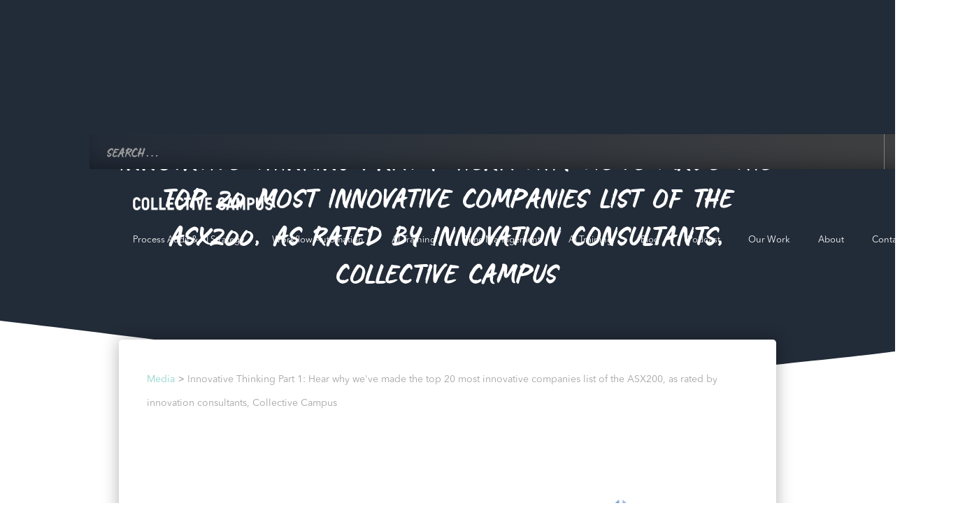

--- FILE ---
content_type: text/html
request_url: https://www.collectivecampus.io/media/innovative-thinking-part-1-hear-why-weve-made-the-top-20-most-innovative-companies-list-of-the-asx200-as-rated-by-innovation-consultants-collective-campus
body_size: 11328
content:
<!DOCTYPE html><!-- Last Published: Wed Nov 26 2025 01:06:00 GMT+0000 (Coordinated Universal Time) --><html data-wf-domain="www.collectivecampus.io" data-wf-page="5e95590e5cad0c75acfe273f" data-wf-site="5ae17eb10974c5081fc53e48" lang="en" data-wf-collection="5e95590e5cad0c2086fe23ac" data-wf-item-slug="innovative-thinking-part-1-hear-why-weve-made-the-top-20-most-innovative-companies-list-of-the-asx200-as-rated-by-innovation-consultants-collective-campus"><head><meta charset="utf-8"/><title>Innovative Thinking Part 1: Hear why we&#x27;ve made the top 20 most innovative companies list of the ASX200, as rated by innovation consultants, Collective Campus</title><meta content="[Charter Hall]" name="description"/><meta content="Innovative Thinking Part 1: Hear why we&#x27;ve made the top 20 most innovative companies list of the ASX200, as rated by innovation consultants, Collective Campus" property="og:title"/><meta content="[Charter Hall]" property="og:description"/><meta content="https://cdn.prod.website-files.com/5ae17eb10974c57415c53e4b/5d5292e57d6b7b0546eb2a0e_5d3d9fdcc89f6a0288272cf3_charter-hall-grey_1.png" property="og:image"/><meta content="Innovative Thinking Part 1: Hear why we&#x27;ve made the top 20 most innovative companies list of the ASX200, as rated by innovation consultants, Collective Campus" property="twitter:title"/><meta content="[Charter Hall]" property="twitter:description"/><meta content="https://cdn.prod.website-files.com/5ae17eb10974c57415c53e4b/5d5292e57d6b7b0546eb2a0e_5d3d9fdcc89f6a0288272cf3_charter-hall-grey_1.png" property="twitter:image"/><meta property="og:type" content="website"/><meta content="summary_large_image" name="twitter:card"/><meta content="width=device-width, initial-scale=1" name="viewport"/><link href="https://cdn.prod.website-files.com/5ae17eb10974c5081fc53e48/css/collectivecampusglobe.webflow.shared.a86ad4c89.min.css" rel="stylesheet" type="text/css"/><link href="https://fonts.googleapis.com" rel="preconnect"/><link href="https://fonts.gstatic.com" rel="preconnect" crossorigin="anonymous"/><script src="https://ajax.googleapis.com/ajax/libs/webfont/1.6.26/webfont.js" type="text/javascript"></script><script type="text/javascript">WebFont.load({  google: {    families: ["Montserrat:100,100italic,200,200italic,300,300italic,400,400italic,500,500italic,600,600italic,700,700italic,800,800italic,900,900italic","Changa One:400,400italic","Exo:100,100italic,200,200italic,300,300italic,400,400italic,500,500italic,600,600italic,700,700italic,800,800italic,900,900italic","Inconsolata:400,700","Bitter:400,700,400italic","Righteous:regular","Adamina:regular","Archivo:regular,500,600,700","Poppins:regular,italic,500,500italic,600,600italic,700,700italic"]  }});</script><script type="text/javascript">!function(o,c){var n=c.documentElement,t=" w-mod-";n.className+=t+"js",("ontouchstart"in o||o.DocumentTouch&&c instanceof DocumentTouch)&&(n.className+=t+"touch")}(window,document);</script><link href="https://cdn.prod.website-files.com/56413b181484d4be2a5bd76b/582502dc88a4c9e927a7fc65_CC%20logo_32x32.png" rel="shortcut icon" type="image/x-icon"/><link href="https://cdn.prod.website-files.com/56413b181484d4be2a5bd76b/582502e0598f84f567178f1c_CC%20logo_254x254.png" rel="apple-touch-icon"/><link href="https://collectivecampus.io//media/innovative-thinking-part-1-hear-why-weve-made-the-top-20-most-innovative-companies-list-of-the-asx200-as-rated-by-innovation-consultants-collective-campus" rel="canonical"/><script async="" src="https://www.googletagmanager.com/gtag/js?id=UA-59221928-62"></script><script type="text/javascript">window.dataLayer = window.dataLayer || [];function gtag(){dataLayer.push(arguments);}gtag('js', new Date());gtag('config', 'UA-59221928-62', {'anonymize_ip': false});</script><!-- Google Tag Manager -->
<script>(function(w,d,s,l,i){w[l]=w[l]||[];w[l].push({'gtm.start':
new Date().getTime(),event:'gtm.js'});var f=d.getElementsByTagName(s)[0],
j=d.createElement(s),dl=l!='dataLayer'?'&l='+l:'';j.async=true;j.src=
'https://www.googletagmanager.com/gtm.js?id='+i+dl;f.parentNode.insertBefore(j,f);
})(window,document,'script','dataLayer','GTM-5T9ZFNQ');</script>
<!-- End Google Tag Manager -->

<!-- pre-loader  -->
<style> 
  .loading { display: block; }
</style>

<!-- Blog sticky sidebar position -->
<style>

#sticky {
  position: -webkit-sticky;
  position: -moz-sticky;
  position: -ms-sticky;
  position: -o-sticky;
  position: sticky;
  top: 100px;
  transition: all 0.5s ease-in-out;
}
.hero-urgency {
    color: #ffffff;
    font-weight: 600;
    border: 1px dashed #fff;
    padding: 5px 15px;
    opacity: 1 !important;
    margin-bottom: 50px;
}


</style>

 <script> (function(ss,ex){ window.ldfdr=window.ldfdr||function(){(ldfdr._q=ldfdr._q||[]).push([].slice.call(arguments));}; (function(d,s){ fs=d.getElementsByTagName(s)[0]; function ce(src){ var cs=d.createElement(s); cs.src=src; cs.async=1; fs.parentNode.insertBefore(cs,fs); }; ce('https://sc.lfeeder.com/lftracker_v1_'+ss+(ex?'_'+ex:'')+'.js'); })(document,'script'); })('YEgkB8lXeYp8ep3Z'); </script> 

<!-- Get Vero -->
<script>
var _veroq = _veroq || [];
_veroq.push(['init', { api_key: '3c99207aa689b38d5e6e7cb5288aaa937df81a9a'} ]);

(function() {var ve = document.createElement('script'); ve.type = 'text/javascript'; ve.async = true; ve.src = '//d3qxef4rp70elm.cloudfront.net/m.js'; var s = document.getElementsByTagName('script')[0]; s.parentNode.insertBefore(ve, s);})();
</script>

<script>
    _veroq.push(['trackPageview']);
</script>


<!-- Hotjar Tracking Code for https://www.collectivecampus.io -->
<script>
    (function(h,o,t,j,a,r){
        h.hj=h.hj||function(){(h.hj.q=h.hj.q||[]).push(arguments)};
        h._hjSettings={hjid:826841,hjsv:6};
        a=o.getElementsByTagName('head')[0];
        r=o.createElement('script');r.async=1;
        r.src=t+h._hjSettings.hjid+j+h._hjSettings.hjsv;
        a.appendChild(r);
    })(window,document,'https://static.hotjar.com/c/hotjar-','.js?sv=');
</script>
<!-- end Get Vero -->

<!-- Start Hello Bar -->
<script src="https://my.hellobar.com/54fdf377fa4d44eddb84c47407368bc6dc25784f.js" type="text/javascript" charset="utf-8" async="async"></script>
                <meta name="msvalidate.01" content="316F8C17BA65CD60118D4F9C18747D02" />
<!-- End Hello Bar -->

<!-- Start AdSense -->
<script data-ad-client="ca-pub-1487041704606837" async src="https://pagead2.googlesyndication.com/pagead/js/adsbygoogle.js"></script>
<!-- End AdSense -->


<!-- Start FB ads domain -->
<meta name="facebook-domain-verification" content="i91p5q9sbua2w98gek5pcad9zvu0ex" />
<!-- End FB ads domain --></head><body><div><div class="black-bg _10-p-padding nav-head hero-head"><div class="template-wrapper"><div class="div-block-178"><div class="search-wrapper"><form action="/search" class="search-form-wrapper w-form"><input class="search-input-2 w-input" maxlength="256" name="query" placeholder="Search…" type="search" id="search" required=""/><input type="submit" class="search-button-2 w-button" value="Search"/></form></div><div class="_4-navbar"><div class="_4-navbar"><div data-collapse="medium" data-animation="default" data-duration="400" data-easing="ease" data-easing2="ease" role="banner" class="navbar-3 w-nav"><a href="/" class="link-block-28 w-inline-block"><img width="200" sizes="199.98748779296875px" alt="" src="https://cdn.prod.website-files.com/5ae17eb10974c5081fc53e48/5d5085e7a4a37040e08a3a72_COLLECTIVE%20CAMPUS-white-one-line.png" srcset="https://cdn.prod.website-files.com/5ae17eb10974c5081fc53e48/5d5085e7a4a37040e08a3a72_COLLECTIVE%20CAMPUS-white-one-line-p-500.png 500w, https://cdn.prod.website-files.com/5ae17eb10974c5081fc53e48/5d5085e7a4a37040e08a3a72_COLLECTIVE%20CAMPUS-white-one-line.png 789w" class="image-87"/></a><nav role="navigation" class="nav-menu-3 w-nav-menu"><a href="/process-audit-ai-strategy-collective-campus" class="nav-link-21 w-nav-link">Process Audit &amp; AI Strategy</a><a href="/workflow-automation-ai-collective-campus" class="nav-link-13 w-nav-link">Workflow Automation</a><a href="/ai-skills-training-and-workshops-for-teams-collective-campus" class="nav-link-22 w-nav-link">AI Training</a><a href="/time-management" class="nav-link-18 w-nav-link">Time Management</a><a href="/ai-skills-training-and-workshops-for-teams-collective-campus" class="nav-link-22 w-nav-link">AI Training</a><a href="/blog" class="nav-link-15 w-nav-link">Blog</a><a href="/podcast" class="nav-link-17 w-nav-link">Podcast</a><a href="/work" class="nav-link-14 w-nav-link">Our Work</a><a href="/about" class="nav-link-12 w-nav-link">About</a><a href="/contact" class="nav-link-16 w-nav-link">Contact Us</a></nav><div class="menu-button-4 w-nav-button"><div class="w-icon-nav-menu"></div></div></div></div></div><div class="pop-up-wrapper"><div class="form-full"><div class="form-wrapper-2 w-form"><form id="wf-form-Contact-Form" name="wf-form-Contact-Form" data-name="Contact Form" method="get" class="contact-form-div" data-wf-page-id="5e95590e5cad0c75acfe273f" data-wf-element-id="1b28493e-0993-1b78-53ad-3e3d00419b1e" data-turnstile-sitekey="0x4AAAAAAAQTptj2So4dx43e"><div data-delay="4000" data-animation="cross" class="slider-9 w-slider" data-autoplay="false" data-easing="ease" data-hide-arrows="true" data-disable-swipe="true" data-autoplay-limit="0" data-nav-spacing="3" data-duration="240" data-infinite="false"><div class="mask-12 w-slider-mask"><div data-w-id="1b28493e-0993-1b78-53ad-3e3d00419b21" class="slide-10 w-slide"><div class="slider-content-wrap"><div class="form-content-2"><div class="form-title-wrap"><div class="form-section-title">How can we help you today?</div><p class="paragraph-47">Fill in the form below so we can explore ways to reach your goals or call us at <a href="tel:1800577346">1800 577 346</a>.</p><textarea placeholder="Enter your message" maxlength="5000" id="field-2" name="field-2" required="" data-name="Field 2" class="field-input big-input w-input"></textarea></div></div><div class="details-right"><img src="https://cdn.prod.website-files.com/5ae17eb10974c5081fc53e48/5e83fef6e2c9cc6d3ee4b4f8_3.svg" alt="" class="counter-image"/><div class="text-counter">1 / 2</div><div data-w-id="d29da1a3-3796-a4da-52e0-d73b8b3cb080" class="exit-block"><div class="number-block exit-button" data-ix="multistep-form-close">x</div></div></div><div class="title-left"><div class="text-block">How can we help you?</div></div></div></div><div data-w-id="1b28493e-0993-1b78-53ad-3e3d00419b34" class="slide-10 w-slide"><div class="slider-content-wrap"><div class="form-content-2 final"><div class="form-title-wrap"><div class="form-section-title">One last step</div><p class="paragraph-47">Leave your details below and we&#x27;ll be in touch. <br/></p></div><input type="submit" data-wait="Working on that..." wait="Calculating Nash Equilibrium..." data-ix="show-content-onslide" class="submit-button-5 w-button" value="SUBMIT"/></div><div class="title-left"><div class="text-block">Confirmation</div></div><div class="details-right"><img src="https://cdn.prod.website-files.com/5e81a2ca2d6bf05ab7e93195/5e81a2ca2d6bf0fa7ae931b8_6.svg" alt="" class="counter-image"/><div class="text-counter">2 / 2</div><div data-w-id="43121432-b657-bb58-795e-655de625fa4e" class="exit-block"><div class="number-block exit-button" data-ix="multistep-form-close">x</div></div></div><div class="form-wrap-full"><div class="_2-col-form w-clearfix"><input class="field-input name space w-input" maxlength="256" name="First-name-12" data-name="First Name 12" placeholder="First name*" type="text" id="First-name-12" required=""/><input class="field-input name w-input" maxlength="256" name="Last-name-10" data-name="Last Name 10" placeholder="Last name*" type="text" id="Last-name-10" required=""/></div><input class="field-input w-input" maxlength="256" name="Email-address-9" data-name="Email Address 9" placeholder="Email address*" type="email" id="Email-address-9" required=""/><input class="field-input w-input" maxlength="256" name="Phone-number-4" data-name="Phone Number 4" placeholder="Phone number*" type="text" id="Phone-number-4" required=""/><div class="industry-dropdown-block"><select id="Industry-6" name="Industry-6" data-name="Industry 6" data-ix="new-interaction-3" class="field-input w-select"><option value="">Select your industry (required)</option><option value="Aerospace and defence">Aerospace and defence</option><option value="Agriculture">Agriculture</option><option value="Automotive">Automotive</option><option value="Education">Education</option><option value="Energy and utilities">Energy and utilities</option><option value="Fast moving consumer goods (FMCG)">Fast moving consumer goods (FMCG)</option><option value="Financial Services (banking, insurance)">Financial Services (banking, insurance)</option><option value="Government">Government</option><option value="Hospitality">Hospitality</option><option value="Industrial (mining, manufacturing, engineering, construction etc)">Industrial (mining, manufacturing, engineering, construction etc)</option><option value="Legal Services">Legal Services</option><option value="Media and entertainment">Media and entertainment</option><option value="Professional services">Professional services</option><option value="Property">Property</option><option value="Retail">Retail</option><option value="Science and Health">Science and Health</option><option value="Social Enterprise">Social Enterprise</option><option value="Technology">Technology</option><option value="Telecommunications">Telecommunications</option><option value="Transportation and logistics">Transportation and logistics</option></select><label class="w-checkbox field-checkbox-left"><input id="Other-industries-5" name="Other-industries-5" data-name="Other Industries 5" type="checkbox" data-ix="show-other-hidden-field" class="w-checkbox-input checkbox-3"/><span for="Other-industries-5" class="resource-field-2 w-form-label">Other industry</span></label><input class="other-industry-label contact-form-version field-input w-input" maxlength="256" name="Other-industry-14" data-name="Other Industry 14" data-ix="new-interaction-3" placeholder="Type your industry here" type="text" id="Other-industry-14"/><div class="w-embed w-script"><script type="text/javascript" language="JavaScript"><!--
document.write('<input ');
document.write('   type="hidden" ');
document.write('   name="pageURL" ');
document.write('   value="' + document.URL + '">');
//--></script></div></div></div></div></div></div><div class="line-bottom"></div><div class="previous-2 w-slider-arrow-left"><img src="https://cdn.prod.website-files.com/5e81a2ca2d6bf05ab7e93195/5e81a2ca2d6bf0d0c8e931ac_arrow.svg" alt="" class="arrow-2"/><div class="previous-button-4">Previous</div></div><div class="next-2 w-slider-arrow-right"><div class="next-button-2">Next step</div></div></div><div class="mobile-nav-bottom"></div></form><div class="success-message-8 w-form-done"><div>Thanks! We have received your form submission, I&#x27;ll get back to you shortly!</div></div><div class="error-message-5 w-form-fail"><div>Oops! Something went wrong while submitting the form</div></div></div></div><div data-w-id="8adb5290-7df4-7c5e-0ef1-90141030cb23" class="exit-wrapper"></div></div></div></div><div class="w-container"><h1 class="white-header-text-3 center-aligned _45-font-size">Innovative Thinking Part 1: Hear why we&#x27;ve made the top 20 most innovative companies list of the ASX200, as rated by innovation consultants, Collective Campus</h1></div></div><div class="why-accelerator-section"><div class="w-container"><div class="why-accelerators-wrapper startup-match"><div><div class="link-box breadcrumb"><a href="#" class="breadcrumb-text-link">Media</a><div class="breadcrumb-text">&gt;</div><a href="/media/innovative-thinking-part-1-hear-why-weve-made-the-top-20-most-innovative-companies-list-of-the-asx200-as-rated-by-innovation-consultants-collective-campus" aria-current="page" class="breadcrumb-text-link w--current">Innovative Thinking Part 1: Hear why we&#x27;ve made the top 20 most innovative companies list of the ASX200, as rated by innovation consultants, Collective Campus</a></div><img alt="" src="https://cdn.prod.website-files.com/5ae17eb10974c57415c53e4b/5d5292e57d6b7b0546eb2a0e_5d3d9fdcc89f6a0288272cf3_charter-hall-grey_1.png" class="image-24"/><div class="ad-box-wrapper"><div class="ad-wrapper"><p class="advertisement-text">ADVERTISEMENT<br/></p><div class="adsense-code w-embed w-script"><script async src="https://pagead2.googlesyndication.com/pagead/js/adsbygoogle.js"></script>
<!-- CC Horizontal Ads -->
<ins class="adsbygoogle"
     style="display:block"
     data-ad-client="ca-pub-1487041704606837"
     data-ad-slot="6228022577"
     data-ad-format="auto"
     data-full-width-responsive="true"></ins>
<script>
     (adsbygoogle = window.adsbygoogle || []).push({});
</script></div><p class="advertisement-text">ADVERTISEMENT<br/></p></div></div><div class="rich-text-block w-dyn-bind-empty w-richtext"></div><div class="sub-heading-div"><div class="subheading-text-date">July 3, 2018</div><div class="subheading-text">-</div><div class="subheading-text">Source:</div><a target="_blank" href="https://www.charterhall.com.au/News/news-article/2018/12/18/hear-why-we&#x27;ve-made-the-top-20-most-innovative-companies-list-of-the-asx200-as-rated-by-innovation-consultants-collective-campus">Charter Hall</a></div></div></div></div></div></div><div><div><div class="w-container"><div class="ad-wrapper"><p class="advertisement-text">ADVERTISEMENT<br/></p><div class="adsense-code w-embed w-script"><script async src="https://pagead2.googlesyndication.com/pagead/js/adsbygoogle.js"></script>
<!-- CC Horizontal Ads -->
<ins class="adsbygoogle"
     style="display:block"
     data-ad-client="ca-pub-1487041704606837"
     data-ad-slot="6228022577"
     data-ad-format="auto"
     data-full-width-responsive="true"></ins>
<script>
     (adsbygoogle = window.adsbygoogle || []).push({});
</script></div><p class="advertisement-text">ADVERTISEMENT<br/></p></div></div></div></div><div id="get-in-touch" data-ix="sticky-bar-hide"><div class="_3footer-section"><div class="footer-n-wrapper"><div class="w-container"><div class="_1-p-bmargin middle-flex mobile-adj w-row"><div class="w-col w-col-6 w-col-medium-6 w-col-small-small-stack"><div class="m-center-aligned"><a href="/" class="brand new-footer-link no-side-padding m-sfj w-nav-brand"><div class="image-wrapper"><div class="new-footer-text white--text">COLLECTIVE CAMPUS</div><div class="new-footer-subtext light-grey-text">INNOVATE OR <span class="red-text">DIE</span></div></div></a><a href="tel:1800577346" class="phone-number w-button">Call us: +61 433 261 580</a></div></div><div class="w-col w-col-6 w-col-medium-6 w-col-small-small-stack"><ul role="list" class="unordered-list-2 ra w-list-unstyled"><li class="list-item-12 no-1-p-left"><a href="http://facebook.com/collectivecampus" target="_blank" class="social-media-link-3 fb w-inline-block"></a></li><li class="list-item-12"><a href="http://twitter.com/collcampus" target="_blank" class="social-media-link-3 twitter w-inline-block"></a></li><li class="list-item-12"><a href="https://www.linkedin.com/company/6390012/" target="_blank" class="social-media-link-3 linkedin w-inline-block"></a></li><li class="list-item-12"><a href="https://www.instagram.com/collectivecampus/" target="_blank" class="social-media-link-3 instagram w-inline-block"></a></li><li class="list-item-12"><a href="https://medium.com/@CollCampus" target="_blank" class="social-media-link-3 medium w-inline-block"></a></li></ul></div></div><div class="w-row"><div class="w-col w-col-4"><div><div class="new-footer-text white--text bottom-margin adj _2">COMPANY</div><ul role="list" class="list-3 w-list-unstyled"><li class="list-item-15 w-clearfix"><a href="/media" class="footer-nav-link _40-height-mobile _2 w-inline-block"><div class="footer-link">Media</div></a></li><li class="list-item-15 w-clearfix"><a href="/join-our-team" class="footer-nav-link _40-height-mobile _2 w-inline-block"><div class="footer-link">Join our team</div></a></li><li class="list-item-15 w-clearfix"><a href="/become-an-affiliate" class="footer-nav-link _40-height-mobile _2 w-inline-block"><div class="footer-link">Become an affiliate</div></a></li><li class="list-item-15 w-clearfix"><a href="/about" class="footer-nav-link _40-height-mobile _2 w-inline-block"><div class="footer-link">About Us</div></a></li><li class="list-item-15 w-clearfix"><a href="#" class="footer-nav-link _40-height-mobile _2 w-inline-block" data-ix="contact-form-reveal"><div class="footer-link">Contact Us</div></a></li><li class="list-item-15 w-clearfix"><a href="/privacy" class="footer-nav-link _40-height-mobile _2 w-inline-block"><div class="footer-link">Privacy</div></a></li><li class="list-item-15 w-clearfix"><a href="/terms" class="footer-nav-link _40-height-mobile _2 w-inline-block"><div class="footer-link">Terms</div></a></li></ul></div></div><div class="w-col w-col-8"></div></div></div></div></div></div><script src="https://d3e54v103j8qbb.cloudfront.net/js/jquery-3.5.1.min.dc5e7f18c8.js?site=5ae17eb10974c5081fc53e48" type="text/javascript" integrity="sha256-9/aliU8dGd2tb6OSsuzixeV4y/faTqgFtohetphbbj0=" crossorigin="anonymous"></script><script src="https://cdn.prod.website-files.com/5ae17eb10974c5081fc53e48/js/webflow.schunk.36b8fb49256177c8.js" type="text/javascript"></script><script src="https://cdn.prod.website-files.com/5ae17eb10974c5081fc53e48/js/webflow.schunk.682c44b4a6686704.js" type="text/javascript"></script><script src="https://cdn.prod.website-files.com/5ae17eb10974c5081fc53e48/js/webflow.414b6466.210292838cbcc3c0.js" type="text/javascript"></script><!-- CC Discovery -->
<script src="https://cdn.jsdelivr.net/npm/js-cookie@2/src/js.cookie.min.js"></script>

<script>
$(document).ready(function() {
  const cookieName = "modalClosed";

  if (Cookies.get(cookieName)) {
    $('.pop-up-modal').remove();
  } else {
    $('.close-modal').on('click', function(event) {
      Cookies.set(cookieName, 'ok', { expires: 100 });
    });
  }
});
</script>
<!-- CC Discovery -->

<!--FLA-pop-up shenanifkngans-->
<script type="text/javascript">
  (function() {
    $(document).ready(function() {
      const cookieName = "FLApopUpHidden"
      const popupClass = $(".fla-pop-up")
      const closeButton = $("fla-pop-close-state")
      const openButton = $("fla-pop-open-state")
      // This class causes the pop-up to become hidden
      const closeClass = "close-fla-pop-up"
      const date = (new Date()).setDate(new Date().getDate() + 30)

      if (Cookies.get(cookieName) === "true") popupClass.addClass(closeClass)

      // React to a click on the close button. This doesn't need to be removed at all because the 
      // close button is hidden when we don't want this event to occur.
      closeButton.click(function() {
        Cookies.set(cookieName, "true", { expires: 30})
      })

      if (popupClass.hasClass(closeClass)) closeButton.hide()
      else openButton.show()
    })
  })()
</script>
<!--FLA-pop-up shenanigans-->



<!-- Google Tag Manager (noscript) -->
<noscript><iframe src="https://www.googletagmanager.com/ns.html?id=GTM-5T9ZFNQ"
height="0" width="0" style="display:none;visibility:hidden"></iframe></noscript>
<!-- End Google Tag Manager (noscript) -->

<!-- pre-loader function -->
<script>
  $(window).load(function() {
    $('.loading').fadeOut();
  });
                 
</script>

<!-- Testimonial collections -->
<script src="https://cdn.rawgit.com/cjmlgrto/8facfd3a9fee0fbeb57824410da766f9/raw/130b3f6bb9f294e1cf74dff9921fb4b811039fcc/cycler.js"></script>

<!-- Jquery min -->
<script src="https://ajax.googleapis.com/ajax/libs/jquery/2.1.4/jquery.min.js"></script>

<!-- Social Share kit -->
<style>
 /*!
 * Social Share Kit v1.0.3 (http://socialsharekit.com)
 * Copyright 2015 Social Share Kit / Kaspars Sprogis.
 * Licensed under Creative Commons Attribution-NonCommercial 3.0 license:
 * https://github.com/darklow/social-share-kit/blob/master/LICENSE
 * ---
 */
@font-face {
    font-family: 'social-share-kit';src: url('https://cdn.prod.website-files.com/56413b181484d4be2a5bd76b/568f569860473ef56670f9e7_social-share-kit.eot') format('embedded-opentype'), url('https://cdn.prod.website-files.com/56413b181484d4be2a5bd76b/568f569957e6ebc02f82f892_social-share-kit.woff') format('woff'), url('https://cdn.prod.website-files.com/56413b181484d4be2a5bd76b/568f5699badea96c57c78f48_social-share-kit.ttf') format('truetype');font-weight: 400;font-style: normal;}.ssk:before{display:inline-block;font-family:"social-share-kit" !important;font-style:normal !important;font-weight:normal !important;font-variant:normal !important;text-transform:none !important;speak:none;line-height:1;-webkit-font-smoothing:antialiased;-moz-osx-font-smoothing:grayscale}.ssk-facebook:before{content:"a";text-indent:4px;margin-right:-4px}.ssk-twitter:before{content:"b"}.ssk-google-plus:before{content:"c"}.ssk-email:before{content:"d";top:-1px;position:relative}.ssk-pinterest:before{content:"e"}.ssk-tumblr:before{content:"f"}.ssk-linkedin:before{content:"g"}.ssk-github:before{content:"h"}.ssk-vk:before{content:"i"}.ssk-instagram:before{content:"j"}.ssk-amazon:before{content:"k"}.ssk-skype:before{content:"s"}.ssk-youtube:before{content:"x"}.ssk-vimeo:before{content:"u"}.ssk-ebay:before{content:"p"}.ssk-apple:before{content:"l"}.ssk-behance:before{content:"q"}.ssk-dribble:before{content:"n"}.ssk-android:before{content:"o"}.ssk-whatsapp:before{content:"m"}.ssk-reddit:before{content:"r"}.ssk-reddit2:before{content:"t"}.ssk{background-color:#757575;color:white;display:inline-block;font-size:22px;line-height:1px;margin-right:2px;margin-bottom:2px;padding:7px;text-align:center;text-decoration:none;transition:background-color .1s;-webkit-transition:background-color .1s;-moz-transition:background-color .1s;-ms-transition:background-color .1s;-o-transition:background-color .1s}.ssk:before,.ssk .glyphicon,.ssk .fa{position:relative;font-size:22px;top:0;vertical-align:middle}.ssk.ssk-xs,.ssk-xs>.ssk{padding:4px}.ssk.ssk-xs:before,.ssk-xs>.ssk:before,.ssk.ssk-xs .glyphicon,.ssk-xs>.ssk .glyphicon,.ssk.ssk-xs .fa,.ssk-xs>.ssk .fa{font-size:15px}.ssk.ssk-sm,.ssk-sm>.ssk{padding:5px}.ssk.ssk-sm:before,.ssk-sm>.ssk:before,.ssk.ssk-sm .glyphicon,.ssk-sm>.ssk .glyphicon,.ssk.ssk-sm .fa,.ssk-sm>.ssk .fa{font-size:20px}.ssk.ssk-lg,.ssk-lg>.ssk{padding:9px}.ssk.ssk-lg:before,.ssk-lg>.ssk:before,.ssk.ssk-lg .glyphicon,.ssk-lg>.ssk .glyphicon,.ssk.ssk-lg .fa,.ssk-lg>.ssk .fa{font-size:28px}.ssk:last-child{margin-right:0}.ssk:hover{background-color:#424242}.ssk:hover,.ssk:focus{color:#fff;text-decoration:none}.ssk.ssk-round,.ssk-round .ssk{border-radius:50%}.ssk.ssk-round:before,.ssk-round .ssk:before{text-indent:0;margin-right:0}.ssk.ssk-rounded,.ssk-rounded .ssk{border-radius:15%}.ssk.ssk-icon{color:#757575;padding:2px;font-size:24px}.ssk.ssk-icon,.ssk.ssk-icon:hover{background-color:transparent}.ssk.ssk-icon:hover{color:#424242}.ssk.ssk-icon.ssk-xs,.ssk-xs>.ssk.ssk-icon{font-size:16px}.ssk.ssk-icon.ssk-sm,.ssk-sm>.ssk.ssk-icon{font-size:20px}.ssk.ssk-icon.ssk-lg,.ssk-lg>.ssk.ssk-icon{font-size:28px}.ssk.ssk-text{overflow:hidden;font-size:17px;line-height:normal;padding-right:10px}.ssk.ssk-text:before,.ssk.ssk-text .glyphicon,.ssk.ssk-text .fa{margin:-7px 10px -7px -7px;padding:7px;background-color:rgba(0,0,0,0.15);vertical-align:bottom;text-indent:0}.ssk-block .ssk.ssk-text{display:block;margin-right:0;text-align:left}.ssk.ssk-text.ssk-xs,.ssk-xs>.ssk.ssk-text{font-size:12px;padding-right:6px}.ssk.ssk-text.ssk-xs:before,.ssk-xs>.ssk.ssk-text:before,.ssk.ssk-text.ssk-xs .glyphicon,.ssk-xs>.ssk.ssk-text .glyphicon,.ssk.ssk-text.ssk-xs .fa,.ssk-xs>.ssk.ssk-text .fa{margin:-4px 6px -4px -4px;padding:4px}.ssk.ssk-text.ssk-sm,.ssk-sm>.ssk.ssk-text{font-size:16px;padding-right:7px}.ssk.ssk-text.ssk-sm:before,.ssk-sm>.ssk.ssk-text:before,.ssk.ssk-text.ssk-sm .glyphicon,.ssk-sm>.ssk.ssk-text .glyphicon,.ssk.ssk-text.ssk-sm .fa,.ssk-sm>.ssk.ssk-text .fa{margin:-5px 7px -5px -5px;padding:5px}.ssk.ssk-text.ssk-lg,.ssk-lg>.ssk.ssk-text{font-size:22px;padding-right:13px}.ssk.ssk-text.ssk-lg:before,.ssk-lg>.ssk.ssk-text:before,.ssk.ssk-text.ssk-lg .glyphicon,.ssk-lg>.ssk.ssk-text .glyphicon,.ssk.ssk-text.ssk-lg .fa,.ssk-lg>.ssk.ssk-text .fa{margin:-9px 13px -9px -9px;padding:9px}.ssk-group,.ssk-sticky{font-size:0}.ssk-sticky{top:0;position:fixed;z-index:2000}.ssk-sticky .ssk{transition:padding .1s ease-out;-webkit-transition:padding .1s ease-out;-moz-transition:padding .1s ease-out;-ms-transition:padding .1s ease-out;-o-transition:padding .1s ease-out;margin:0}.ssk-sticky.ssk-left .ssk,.ssk-sticky.ssk-right .ssk{display:block;clear:both}.ssk-sticky.ssk-left.ssk-center,.ssk-sticky.ssk-right.ssk-center{top:50%;transform:translateY(-50%);-webkit-transform:translateY(-50%);-moz-transform:translateY(-50%);-ms-transform:translateY(-50%);-o-transform:translateY(-50%)}.ssk-sticky.ssk-left{left:0}.ssk-sticky.ssk-left .ssk{float:left}.ssk-sticky.ssk-left .ssk:hover{padding-left:15px}.ssk-sticky.ssk-right{right:0}.ssk-sticky.ssk-right .ssk{float:right}.ssk-sticky.ssk-right .ssk:hover{padding-right:15px}.ssk-sticky.ssk-bottom{font-size:0;top:auto;bottom:0}.ssk-sticky.ssk-bottom.ssk-center{left:50%;right:auto;transform:translateX(-50%);-webkit-transform:translateX(-50%);-moz-transform:translateX(-50%);-ms-transform:translateX(-50%);-o-transform:translateX(-50%)}.ssk-sticky.ssk-bottom .ssk{vertical-align:bottom}.ssk-sticky.ssk-bottom .ssk:hover{padding-bottom:15px}.ssk-sticky.ssk-round.ssk-xs .ssk:hover{padding:8px}.ssk-sticky.ssk-round.ssk-sm .ssk:hover{padding:9px}.ssk-sticky.ssk-round .ssk:hover{padding:11px}.ssk-sticky.ssk-round.ssk-lg .ssk:hover{padding:13px}@media (max-width:767px){.ssk-sticky{display:none}}.ssk-count{padding-top:20px}.ssk-count .ssk{position:relative}.ssk-count .ssk-num{border-radius:4px;color:#8f8f8f;background-color:rgba(50,50,50,0.03);display:block;font-size:12px;left:0;line-height:20px;position:absolute;right:0;text-align:center;top:-20px}.ssk-count.ssk-sticky{padding-top:0}.ssk-count.ssk-sticky.ssk-left .ssk-num,.ssk-count.ssk-sticky.ssk-right .ssk-num{top:20%;background-color:transparent}.ssk-count.ssk-sticky.ssk-left .ssk-num{left:100%;margin-left:5px}.ssk-count.ssk-sticky.ssk-right .ssk-num{right:115%;margin-left:-100%;text-align:right}.ssk-facebook{background-color:#255c95}.ssk-grayscale>.ssk-facebook{background-color:#757575}.ssk-facebook:hover{background-color:#1b436c}.ssk-facebook:hover{background-color:#1b436c}.ssk-grayscale>.ssk-facebook:hover{background-color:#255c95}.ssk-facebook.ssk-icon{color:#255c95}.ssk-facebook.ssk-icon:hover{color:#1b436c}.ssk-facebook.ssk-icon:before{text-indent:0;margin-right:0}.ssk-twitter{background-color:#00b4e0}.ssk-grayscale>.ssk-twitter{background-color:#757575}.ssk-twitter:hover{background-color:#008bad}.ssk-twitter:hover{background-color:#008bad}.ssk-grayscale>.ssk-twitter:hover{background-color:#00b4e0}.ssk-twitter.ssk-icon{color:#00b4e0}.ssk-twitter.ssk-icon:hover{color:#008bad}.ssk-google-plus{background-color:#f1403a}.ssk-grayscale>.ssk-google-plus{background-color:#757575}.ssk-google-plus:hover{background-color:#e81810}.ssk-google-plus:hover{background-color:#e81810}.ssk-grayscale>.ssk-google-plus:hover{background-color:#f1403a}.ssk-google-plus.ssk-icon{color:#f1403a}.ssk-google-plus.ssk-icon:hover{color:#e81810}.ssk-pinterest{background-color:#cb2027}.ssk-grayscale>.ssk-pinterest{background-color:#757575}.ssk-pinterest:hover{background-color:#9f191f}.ssk-pinterest:hover{background-color:#9f191f}.ssk-grayscale>.ssk-pinterest:hover{background-color:#cb2027}.ssk-pinterest.ssk-icon{color:#cb2027}.ssk-pinterest.ssk-icon:hover{color:#9f191f}.ssk-tumblr{background-color:#395773}.ssk-grayscale>.ssk-tumblr{background-color:#757575}.ssk-tumblr:hover{background-color:#283d51}.ssk-tumblr:hover{background-color:#283d51}.ssk-grayscale>.ssk-tumblr:hover{background-color:#395773}.ssk-tumblr.ssk-icon{color:#395773}.ssk-tumblr.ssk-icon:hover{color:#283d51}.ssk-email{background-color:#757575}.ssk-grayscale>.ssk-email{background-color:#757575}.ssk-email:hover{background-color:#5b5b5b}.ssk-email:hover{background-color:#5b5b5b}.ssk-grayscale>.ssk-email:hover{background-color:#757575}.ssk-grayscale>.ssk-email:hover{background-color:#5b5b5b}.ssk-email.ssk-icon{color:#757575}.ssk-email.ssk-icon:hover{color:#5b5b5b}.ssk-vk{background-color:#54769a}.ssk-grayscale>.ssk-vk{background-color:#757575}.ssk-vk:hover{background-color:#425d79}.ssk-vk:hover{background-color:#425d79}.ssk-grayscale>.ssk-vk:hover{background-color:#54769a}.ssk-vk.ssk-icon{color:#54769a}.ssk-vk.ssk-icon:hover{color:#425d79}.ssk-linkedin{background-color:#1c87bd}.ssk-grayscale>.ssk-linkedin{background-color:#757575}.ssk-linkedin:hover{background-color:#156791}.ssk-linkedin:hover{background-color:#156791}.ssk-grayscale>.ssk-linkedin:hover{background-color:#1c87bd}.ssk-linkedin.ssk-icon{color:#1c87bd}.ssk-linkedin.ssk-icon:hover{color:#156791}.ssk-whatsapp{background-color:#34af23}.ssk-grayscale>.ssk-whatsapp{background-color:#757575}.ssk-whatsapp:hover{background-color:#27851a}.ssk-whatsapp:hover{background-color:#27851a}.ssk-grayscale>.ssk-whatsapp:hover{background-color:#34af23}.ssk-whatsapp.ssk-icon{color:#34af23}.ssk-whatsapp.ssk-icon:hover{color:#27851a}.ssk-reddit{background-color:#5f99cf}.ssk-grayscale>.ssk-reddit{background-color:#757575}.ssk-reddit:hover{background-color:#3a80c1}.ssk-reddit:hover{background-color:#3a80c1}.ssk-grayscale>.ssk-reddit:hover{background-color:#5f99cf}.ssk-reddit.ssk-icon{color:#5f99cf}.ssk-reddit.ssk-icon:hover{color:#3a80c1}.ssk-reddit2{background-color:#5f99cf}.ssk-grayscale>.ssk-reddit2{background-color:#757575}.ssk-reddit2:hover{background-color:#3a80c1}.ssk-reddit2:hover{background-color:#3a80c1}.ssk-grayscale>.ssk-reddit2:hover{background-color:#5f99cf}.ssk-reddit2.ssk-icon{color:#5f99cf}.ssk-reddit2.ssk-icon:hover{color:#3a80c1}.ssk-turquoise{background-color:#1abc9c}.ssk-turquoise:hover{background-color:#148f77}.ssk-emerald{background-color:#2ecc71}.ssk-emerald:hover{background-color:#25a25a}.ssk-peter-river{background-color:#3498db}.ssk-peter-river:hover{background-color:#217dbb}.ssk-belize-hole{background-color:#2980b9}.ssk-belize-hole:hover{background-color:#20638f}.ssk-amethyst{background-color:#9b59b6}.ssk-amethyst:hover{background-color:#804399}.ssk-wisteria{background-color:#8e44ad}.ssk-wisteria:hover{background-color:#703688}.ssk-wet-asphalt{background-color:#34495e}.ssk-wet-asphalt:hover{background-color:#222f3d}.ssk-midnight-blue{background-color:#2c3e50}.ssk-midnight-blue:hover{background-color:#1a242f}.ssk-green-sea{background-color:#16a085}.ssk-green-sea:hover{background-color:#107360}.ssk-nephritis{background-color:#27ae60}.ssk-nephritis:hover{background-color:#1e8449}.ssk-sunflower{background-color:#f1c40f}.ssk-sunflower:hover{background-color:#c29d0b}.ssk-orange{background-color:#f39c12}.ssk-orange:hover{background-color:#c87f0a}.ssk-carrot{background-color:#e67e22}.ssk-carrot:hover{background-color:#bf6516}.ssk-pumpkin{background-color:#d35400}.ssk-pumpkin:hover{background-color:#a04000}.ssk-alizarin{background-color:#e74c3c}.ssk-alizarin:hover{background-color:#d62c1a}.ssk-pomegranate{background-color:#c0392b}.ssk-pomegranate:hover{background-color:#962d22}.ssk-clouds{background-color:#cfd9db}.ssk-clouds:hover{background-color:#b1c2c6}.ssk-concrete{background-color:#95a5a6}.ssk-concrete:hover{background-color:#798d8f}.ssk-silver{background-color:#bdc3c7}.ssk-silver:hover{background-color:#a1aab0}.ssk-asbestos{background-color:#7f8c8d}.ssk-asbestos:hover{background-color:#667273}.ssk-dark-gray{background-color:#555}.ssk-dark-gray:hover{background-color:#3b3b3b}.ssk-black{background-color:#333}.ssk-black:hover{background-color:#1a1a1a}
</style>

<!-- CC Geolocation function -->
<script>
document.getElementById("global").addEventListener("click", function() {redirect(".io"); });
document.getElementById("au-flag").addEventListener("click", function() {redirect(".com.au"); });
document.getElementById("sg-flag").addEventListener("click", function() {redirect(".com.sg"); });

/* For any future websites that are added later, simply copy and paste one line from above
 * and replace the ID of the elemenet (e.g. "sg-icon") with the proper term (make sure it matches
 * the ID of the item on webflow), and replace the TLD with the correct string (e.g. ".co.uk"
 * for the United Kingdom or ".ca" for Canada) */

function redirect(tld) {

	var url = document.URL;
	var lastPeriod = url.lastIndexOf('.');
	var index = url.indexOf('/', lastPeriod);
	var slug = url.substring(index);
	console.log(slug)

	window.location.href = 'https://www.collectivecampus' + tld + slug;

}
</script>

<script>
    const header = document.getElementById('siteHeader');

    window.addEventListener('scroll', () => {
        if (window.scrollY > 50) {
            header.classList.add('visible');
        } else {
            header.classList.remove('visible');
        }
    });
</script>
</body></html>

--- FILE ---
content_type: text/html; charset=utf-8
request_url: https://www.google.com/recaptcha/api2/aframe
body_size: 183
content:
<!DOCTYPE HTML><html><head><meta http-equiv="content-type" content="text/html; charset=UTF-8"></head><body><script nonce="U4Ovfnp3ctR8_0_JQ539XA">/** Anti-fraud and anti-abuse applications only. See google.com/recaptcha */ try{var clients={'sodar':'https://pagead2.googlesyndication.com/pagead/sodar?'};window.addEventListener("message",function(a){try{if(a.source===window.parent){var b=JSON.parse(a.data);var c=clients[b['id']];if(c){var d=document.createElement('img');d.src=c+b['params']+'&rc='+(localStorage.getItem("rc::a")?sessionStorage.getItem("rc::b"):"");window.document.body.appendChild(d);sessionStorage.setItem("rc::e",parseInt(sessionStorage.getItem("rc::e")||0)+1);localStorage.setItem("rc::h",'1768354522659');}}}catch(b){}});window.parent.postMessage("_grecaptcha_ready", "*");}catch(b){}</script></body></html>

--- FILE ---
content_type: image/svg+xml
request_url: https://cdn.prod.website-files.com/5ae17eb10974c5081fc53e48/5f6d73e50a18d0262d87a4cf_Long-white-wave.svg
body_size: -143
content:
<svg width="3207" height="118" viewBox="0 0 3207 118" fill="none" xmlns="http://www.w3.org/2000/svg">
<path d="M3206.5 118H0C582.5 -38.5 775 6.50001 819 6.49999C863 6.49997 1359.5 69 1417 80C1463 88.8 1686.17 100 1792 104.5C1811.2 111.7 2079.67 83.8334 2211.5 69C2748.3 -1.79998 3098.5 72.1667 3206.5 118Z" fill="white"/>
</svg>
